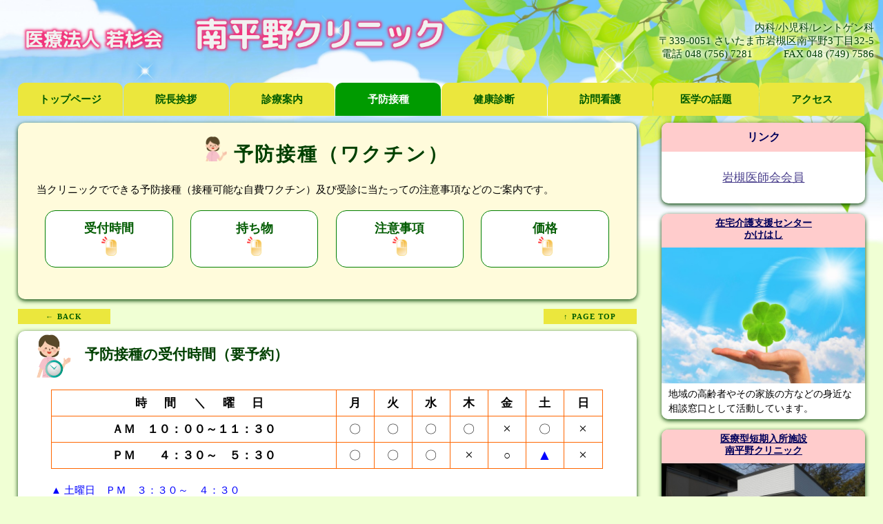

--- FILE ---
content_type: text/html
request_url: https://minamihiranoclinic.com/vaccine2a.html
body_size: 15905
content:
<!doctype html>
<html lang="ja">
<head>
<meta charset="UTF-8">
<title>南平野クリニック（内科・小児科・レントゲン科）さいたま市岩槻区～予防接種（ワクチン）～</title>
<meta name="viewport" content="width=device-width">
<meta name="description" content="『南平野クリニック』は医療法人 若杉会が運営する埼玉県さいたま市岩槻区の内科・小児科・レントゲン科の医院です。TEL 048-756-7281">
<meta name="keywords" content="さいたま市,岩槻区,南平野,内科,小児科,レントゲン科,クリニック,在宅介護支援センター,かけはし,病児保育室,ピュア,医療法人 若杉会">
<link rel="stylesheet" type="text/css" href="./basic2.css">
<link rel="stylesheet" type="text/css" href="./basic2_s.css" media="only screen and (max-width:480px)">
<link rel="stylesheet" type="text/css" href="./basic2_m.css" media="only screen and (min-width:481px) and (max-width:960px)">
<link rel="stylesheet" type="text/css" href="./vaccine2.css">
<link rel="stylesheet" type="text/css" href="./vaccine2_s.css" media="only screen and (max-width:480px)">
<link rel="stylesheet" type="text/css" href="./vaccine2_m.css" media="only screen and (min-width:481px) and (max-width:960px)">
<link rel="shortcut icon" href="./general/minamihirano-clinic.ico">
<script type="text/javascript" src="./acc/acctag.js"></script>
</head>
<body id="top">
<!--top logo -->
	<header>
		<h1><a href="./index.html"><img src="./general/minamihirano-clinic_920x100.png" width="460" height="50" style="border: none" alt="医療法人 若杉会　南平野クリニック"></a></h1>
		内科/小児科/レントゲン科<br>
		〒339-0051 さいたま市岩槻区南平野3丁目32-5<br>
		電話 048 (756) 7281　　　FAX 048 (749) 7586
	</header>

	<!--トップメニュー-->
	<nav id="menu8">
		<ul>
			<li><a href="./index.html">トップページ</a></li>
			<li><a href="./message2.html">院長挨拶</a></li>
			<li><a href="./information2.html">診療案内</a></li>
			<li id="current"><a href="./vaccine2.html">予防接種</a></li>
			<li><a href="./kenshin2.html">健康診断</a></li>
			<li><a href="./visit2.html">訪問看護</a></li>
			<li><a href="./topix2/index.cgi">医学の話題</a></li>
			<li><a href="./access2.html">アクセス</a></li>
		</ul>
	</nav>

	<div id="container">
		<!--contents-->
		<div id="contents">
			<!--top movie-->
			<div id="main">
				<!--menu-->
				<div id="cntnt0">
					<h2><img src="./general/information2_pink.png" alt="いらっしゃいませ！">予防接種（ワクチン）</h2>
					<p class="inform">
						当クリニックでできる予防接種（接種可能な自費ワクチン）及び受診に当たっての注意事項などのご案内です。
					</p>
					<ul id="menu">
						<li><a href="#cntnt1">受付時間<br><img class="click" src="./general/clickhere_gd.png" alt="click here"></a></li>
						<li><a href="#cntnt2">持ち物<br><img class="click" src="./general/clickhere_gd.png" alt="click here"></a></li>
						<li><a href="#cntnt3">注意事項<br><img class="click" src="./general/clickhere_gd.png" alt="click here"></a></li>
						<li><a href="#cntnt4">価格<br><img class="click" src="./general/clickhere_gd.png" alt="click here"></a></li>
					</ul>
					<hr style="clear: both; border: 0; height: 0px;">
				</div>
				<hr style="clear: both; border: 0; height: 0px;">
				<div class="pgback"><a href="javascript:history.back()">← BACK</a></div>
				<div class="pgtop"><a href="#">↑ PAGE TOP</a></div>

				<!--受付時間-->
				<div id="cntnt1">
					<h3>
						<img class="icon" src="./general/time-icon.png" alt="受付時間">予防接種の受付時間（要予約）
					</h3>
					<hr style="clear: both; border: 0; height: 0px;">
					<table id="time">
						<tr>
							<th class="kmk">　時間＼曜日</th>
							<th class="wbk">月</th>
							<th class="wbk">火</th>
							<th class="wbk">水</th>
							<th class="wbk">木</th>
							<th class="wbk">金</th>
							<th class="wbk">土</th>
							<th class="wbk">日</th>
						</tr>
						<tr>
							<th>ＡＭ　１０：００～１１：３０</th>
							<td>〇</td>
							<td>〇</td>
							<td>〇</td>
							<td>〇</td>
							<td class="bk">×</td>
							<td>〇</td>
							<td class="bk">×</td>
						</tr>
						<tr>
							<th>ＰＭ　　４：３０～　５：３０</th>
							<td>〇</td>
							<td>〇</td>
							<td>〇</td>
							<td class="bk">×</td>
							<td>○</td>
							<td class="bl">▲</td>
							<td class="bk">×</td>
						</tr>
					</table>
					<p class="cmmt2">
						<span class="blue">▲ 土曜日　ＰＭ　３：３０～　４：３０</span><br>
						× 休診日　日曜日・祝祭日
					</p>
				</div>
				<hr style="clear: both; border: 0; height: 0px;">
				<div class="pgback"><a href="javascript:history.back()">← BACK</a></div>
				<div class="pgtop"><a href="#">↑ PAGE TOP</a></div>

				<!--持ち物-->
				<div id="cntnt2">
					<h3>
						<img class="icon" src="./general/mochimono-icon.png" alt="持ち物">当日の持ち物
					</h3>
					<hr style="clear: both; border: 0; height: 0px;">
					<div id="mochimono">
						<ul>
							<li>母子手帳</li>
							<li>診察券</li>
							<li>健康保険証</li>
							<li>子育て支援医療費受給資格証（※1）</li>
							<li>予診票（自宅で記入を済ませたもの,※2）</li>
						</ul>
					</div>
					<div id="mochimonoimg">
						<img src="./vaccine/mochimono-vaccine.png" alt="予防接種持ち物">
					</div>
					<hr style="clear: both; border: 0; height: 0px;">
					<dl class="mochimono">
						<dt>※1</dt>
						<dd>
							受給資格証の取得については、さいたま子育てＷＥＢ<a href="http://www.saitama-kosodate.jp/shiritai/category3/2012040600131/" target="new">『子育て支援医療費助成』<img class="click" src="./general/clickhere_gd.png" alt="click here"></a>をご覧ください。
						</dd>
					</dl>
					<hr style="clear: both; border: 0; height: 0px;">
					<dl class="mochimono">
						<dt>※2</dt>
						<dd>
							ワクチンにより予診票をダウンロード出来ます。詳しくは「予防接種の価格」をご覧ください。
						</dd>
					</dl>
					<hr style="clear: both; border: 0; height: 0px;">
				</div>
				<hr style="clear: both; border: 0; height: 0px;">
				<div class="pgback"><a href="javascript:history.back()">← BACK</a></div>
				<div class="pgtop"><a href="#">↑ PAGE TOP</a></div>

				<!--注意事項-->
				<div id="cntnt3">
					<h3>
						<img class="icon" src="./general/caution-icon.png" alt="注意事項">予防接種の注意事項
					</h3>
					<hr style="clear: both; border: 0; height: 0px;">
					<ul id="caution">
						<li>
							予約時<br>
							<ul class="case">
								<li>４週間以内に他の予防接種をしていないか</li>
								<li>４週間以内に病気にかかっていないか、重篤な急性疾患にかかっていないか</li>
							</ul>
						</li>
						<li>
							接種当日<br>
							<ul class="case">
								<li>発熱はないか</li>
								<li>体の具合の悪いところはないか</li>
							</ul>
						</li>
						<li>
							相互乗り入れ<br>
							<ul class="case">
								<li>
									県内他市にお住いの方の公費ワクチンの接種も受け付けております。<br>
									その際は、予約時に必ず、お住いの市町村をお伝えください。
								</li>
							</ul>
						</li>
					</ul>
					<hr style="clear: both; border: 0; height: 0px;">
				</div>
				<hr style="clear: both; border: 0; height: 0px;">
				<div class="pgback"><a href="javascript:history.back()">← BACK</a></div>
				<div class="pgtop"><a href="#">↑ PAGE TOP</a></div>

				<!--価格-->
				<div id="cntnt4">
					<h3>
						<img class="icon" src="./general/price-icon.png" alt="価格">予防接種の価格
					</h3>
					<hr style="clear: both; border: 0; height: 0px;">
					<ul>
						<li>当クリニックで接種可能な自費ワクチンは下表（Ａ表及びＢ表）の通りとなります。</li>
						<li>ワクチンの取り寄せが必要となりますので、必ず事前に予約をお取りください。</li>
						<li>
							事前に予診票を取りに来ていただけると、当日の記入がない分スムーズです。<br>
							なお、Ａ表の予防接種については、表下のリンクから予診票のダウンロードができます（手書き用・PC入力用いずれかをご利用ください）。
						</li>
						<li>
							Ｂ表の予防接種については、事前に予診票を取りに来てください（ダウンロードは対応しておりません）。
						</li>
						<li>風疹単体のワクチンは取り扱いがございません。</li>
					</ul>
					<table>
						<caption>予防接種［Ａ］</caption>
						<tr>
							<th>予防接種ワクチン</th>
							<th>価　　格</th>
						</tr>
						<tr>
							<td>おたふく（ムンプス）</td>
							<td class="whr">７，２００円</td>
						</tr>
						<tr>
							<td class="gr">水痘（みずぼうそう）</td>
							<td class="grr">９，２４０円</td>
						</tr>
						<tr>
							<td>四種混合（DPT-IPV）</td>
							<td class="whr">１２，７３０円</td>
						</tr>
						<tr>
							<td class="gr">二種混合（DT）</td>
							<td class="grr">４，７００円</td>
						</tr>
						<tr>
							<td>日本脳炎</td>
							<td class="whr">８，５００円</td>
						</tr>
						<tr>
							<td class="gr">ＢＣＧ</td>
							<td class="grr">９，０１０円</td>
						</tr>
						<tr>
							<td>麻疹・風疹（MR・はしか）</td>
							<td class="whr">１１，０１０円</td>
						</tr>
						<tr>
							<td class="gr">インフルエンザ菌ｂ型（ヒブ）</td>
							<td class="grr">８，７２０円</td>
						</tr>
						<tr>
							<td>肺炎球菌（PCV14・プレベナ）</td>
							<td class="whr">１２，０２０円</td>
						</tr>
						<tr>
							<td class="gr">子宮けい癌（HPV）</td>
							<td class="grr"></td>
						</tr>
						<tr>
							<td>二価（サーバリックス）</td>
							<td class="whr">－（現在中止中）</td>
						</tr>
						<tr>
							<td class="gr">四価（ガーダシル）</td>
							<td class="grr">－（現在中止中）</td>
						</tr>
						<tr>
							<td>Ｂ型肝炎（ビームゲン）</td>
							<td class="whr">５，４００円</td>
						</tr>
						<tr>
							<td class="gr">Ｂ型肝炎（ヘプタバックス）</td>
							<td class="grr">５，４００円</td>
						</tr>
						<tr>
							<td>破傷風</td>
							<td class="whr">４，３２０円</td>
						</tr>
						<tr>
							<td class="gr">イモバックスポリオ</td>
							<td class="grr">１０，１３０円</td>
						</tr>
					</table>
					<p class="cmmt4">
						※ 価格はすべて１回の料金です。<br>
						※ 予診票をダウンロードした場合は、事前に、印刷して手書きで記入、又は、PCで入力後印刷して、当日ご持参ください。<br>
						※ Ａ表共通予診票のダウンロード（ＰＤＦ,エクセル）
					</p>
					<ul id="dl4">
						<li>
							<a href="./vaccine/yoshinhyo.pdf" target="new"><img class="click" src="./general/clickhere_gd.png" alt="予診票PDFダウンロード">Ａ表共通<br>予診票<br>ＰＤＦ版<br>(手書用)</a>
							<hr style="clear: both; border: 0; height: 0px;">
						</li>
						<li>
							<a href="./vaccine/yoshinhyo.xlsx" target="new"><img class="click" src="./general/clickhere_gd.png" alt="click here">Ａ表共通<br>予診票<br>Excel版<br>(PC入力用)</a>
							<hr style="clear: both; border: 0; height: 0px;">
						</li>
					</ul>
					<hr style="clear: both; border: 0; height: 0px;">

					<table>
						<caption>予防接種［Ｂ］</caption>
						<tr>
							<th>予防接種ワクチン</th>
							<th>価　　格</th>
						</tr>
						<tr>
							<td>肺炎球菌（ニューモバックス）※助成なし</td>
							<td class="whr">８，６４０円</td>
						</tr>
						<tr>
							<td class="gr">肺炎球菌（ニューモバックス）※助成あり</td>
							<td class="grr">４，６００円</td>
						</tr>
						<tr>
							<td>ロタリックス</td>
							<td class="whr">１３，３７０円</td>
						</tr>
						<tr>
							<td class="gr">ロタテック</td>
							<td class="grr">８，２３０円</td>
						</tr>
					</table>
					<p class="cmmt4">
						※ 価格はすべて１回の料金です。<br>
						※ 事前に予診票を取りに来てください（ダウンロードは対応しておりません）。
					</p>
					<br>
				</div>
				<hr style="clear: both; border: 0; height: 0px;">
				<div class="pgback"><a href="javascript:history.back()">← BACK</a></div>
				<div class="pgtop"><a href="#">↑ PAGE TOP</a></div>

			</div>
			<!--/main-->

			<!--sd contents/link-->
			<div id="sub">

				<!--link-->
				<div class="box1">
					<h2>リンク</h2>
					<p>
						<br>
						<a href="http://www.iwatsuki-med.or.jp/" target="new">岩槻医師会会員</a><br>
						<br>
					</p>
				</div>
				<!--/box1-->

				<!--関連：かけはし-->
				<div class="box3">
					<h2><a href="./kakehashi/index.html">在宅介護支援センター<br>かけはし</a></h2>
					<p class="photo">
						<a href="./kakehashi/index.html"><img src="./links/kakehashi.jpg" alt="在宅介護支援センター かけはし"></a>
					</p>
					<p>
						地域の高齢者やその家族の方などの身近な相談窓口として活動しています。
					</p>
				</div>
				<!--/box3-->

				<!--関連：短期入所施設-->
				<div class="box3">
					<h2><a href="https://www.minamihirano-shortstay.com/">医療型短期入所施設<br>南平野クリニック</a></h2>
					<p class="photo">
						<a href="https://www.minamihirano-shortstay.com/"><img src="./links/shortstay.jpg" alt="医療型短期入所施設 南平野クリニック"></a>
					</p>
					<p>
						医療的なケアを必要とする重症心身障害のお子さんを、日中お預かりするサービス
					</p>
				</div>
				<!--/box3-->

				<!--関連：ピュア-->
				<div class="box3">
					<h2><a href="./pure/index.html">病児保育室<br>ピュア</a></h2>
					<p class="photo">
						<a href="./pure/index.html"><img src="./links/pure.jpg" alt="病児保育室 ピュア"></a>
					</p>
					<p>
						市内の保育施設に通所中のお子さんが、病気または病気回復期のため集団生活が困難な時期に、看護師・保育師により一時的にお子様をお預かりします。
					</p>
				</div>
				<!--/box3-->
			</div>
			<!--/sub-->

			<hr style="clear: both; border: 0; height: 0px;">
			<p id="pageback"><a href="javascript:history.back()">← BACK</a></p>
			<p id="pagetop"><a href="#">↑ PAGE TOP</a></p>
			<!--lower menu-->
			<div id="lmnu">
				<ul>
					<li><a href="./index.html">トップページ</a></li>
					<li><a href="./news2/index.cgi">ニュース</a></li>
					<li><a href="./inquire2.html">お問い合わせ</a></li>
					<li><a href="./privacypolicy2.html">個人情報の取り扱い</a></li>
					<li><a href="./protect/enter.cgi">会員専用</a></li>
					<li><a href="./sitemap2.html">サイトマップ</a></li>
				</ul>
			</div>
			<!--/lmnu-->
		</div>
		<!--/contents-->

	</div>
	<!--/container-->

	<!--footer-->
	<footer>
		<script type="text/javascript" src="./last_update.js"></script>
		<script type="text/javascript" src="./credit.js"></script>
		<noscript>Copyright &copy; Minamihirano-clinic all rights reserved.</noscript>
	</footer>
	<!--/footer-->
</body>
</html>


--- FILE ---
content_type: text/css
request_url: https://minamihiranoclinic.com/basic2.css
body_size: 10890
content:
@charset "utf-8";

/* 共用style css main ----------------------------*/
/* body ------------------------------------------*/
body {
	margin: 0px;
	padding: 0px;
	background-image: url(./general/bg_skyleafw2.jpg);	/*背景画像の読み込み*/
	background-repeat: no-repeat;				/*背景画像をリピートしない*/
	background-position: left top;			/*背景画像を右側、上から-30pxの位置に配置*/
	background-size: 100% auto;
	background-attachment: fixed;
	background-color: #f0ffd4;
	font: 14px/2 "メイリオ", Meiryo, "ＭＳ Ｐゴシック", Osaka, "ヒラギノ角ゴ Pro W3", "Hiragino Kaku Gothic Pro";
	overflow-y:scroll;
	color: #000000;	/*全体の文字色*/
}

h1,h2,h3,h4,h5,p,ul,ol,li,dl,dt,dd,form,figure{
	margin: 0px;
	padding: 0px;
}

ul{
	list-style-type: none;
}

img {
	border: none;
	vertical-align: bottom;
}

input,textarea,select {
	font-size: 1em;
}

form {
	margin: 0px;
}

table {
	border-collapse:collapse;
	font-size: 100%;
	border-spacing: 0;
}

/* link（全般）設定 ------------------------------*/
a {
	color: #483D8B;	/*リンクテキストの色*/
}

a:hover {
	color: #e90a63;			/*マウスオン時の文字色（全体）*/
	text-decoration: none;	/*マウスオン時に下線を消す設定。残したいならこの１行削除。*/
}



/* ヘッダー --------------------------------------*/
header {
	position: relative;
	height: 90px;
	padding: 30px 1% 0 1%;
/*	background-image: url(./general/bg1608_h100.png);*/
/*	background-repeat: repeat-x;*/
	text-align: right;
	line-height: 1.25em;
	font-size: 1.1em;
	color: #004000;
	text-shadow: #fff 2px 2px 4px, #fff -2px -2px 4px, #fff 2px -2px 4px, #fff -2px 2px 4px;
}

/* logoの設定*/
header h1 {
	width: 98%;
	margin: 0 1%;
	position: absolute;
	top: 15px;
	text-align: left;
	font-size: 1.5em;
}

header h1 img{
	width: 50%;
	height: auto;
}


/* ロゴ下8セルメニュー ---------------------------*/
nav#menu8 {
	margin: 0 0;
	padding: 0 2%;
	background-color: #ebe73d;
}

nav#menu8 ul {
	margin-bottom:0px;
}

/* メニュー単体 */
nav#menu8 ul li {
	width: 12.5%;
	text-align: center;
	float: left;
}

nav#menu8 ul li a {
	display: block;
	margin: 0px 1px 0px 0px;	/*メ外側余白=上、右、下、左*/
	padding: 15px 0 15px 0;	/*内側余白=上、右、下、左*/
	background-color: #ebe73d;	/* yellow green */
	border-radius: 10px 10px 0px 0px;	/*角丸サイズ=左上・右上・右下・左下*/
	color: #005b00;
	line-height: 1.2em;
	font-weight:bold;
	font-size: 1.1em;
	text-decoration: none;
	-webkit-transition: 0.5s;	/*マウスオン時の移り変わるまでの時間設定。0.5秒。*/
	transition: 0.5s;			/*同上*/
}

/*最初のメニューの設定*/
nav#menu8 ul li:first-child a {
	margin-left: 0px;
}

/*マウスオン時と、current(表示中のメニュー)の設定*/
nav#menu8 ul li a:hover,
nav#menu8 ul li#current a {
	background-color: #009b00;
	color: #fff;
}

/*英語表記の設定*/
nav#menu8 ul li a span {
	font-size: 0.75em;	/*文字サイズ*/
	display: block;
	color: #ff95ca;
	letter-spacing: 0.2em;	/*文字間隔を少しあける設定*/
}



/* コンテナ --------------------------------------*/
#container {
	width: 96%;
	margin: 0 auto 0 auto;
	padding: 0 0;
/*	background-color: rgba(240,255,212,0.5);*/
/*	background-image: url(../images/bg1.png);	/*背景画像の読み込み*/
/*	background-repeat: no-repeat;				/*背景画像をリピートしない*/
/*	background-position: right -30px;			/*背景画像を右側、上から-30pxの位置に配置*/
	clear: both;
}



/* all contents（main,sdを囲むブロック）----------*/
#contents {
/*	clear: left;*/
	width: 100%;
	padding-top:10px
}



/* left side contents-----------------------------*/
#main {
	position: relative;
	margin: 0px 2% 20px 0;
	width: calc(97% - 320px);
/*	border: solid 1px #0000ff;*/
	float: left;
}

@media screen and (max-width: 1366px) {
	#main {
		position: relative;
		margin: 0px 2% 20px 0;
		width: 73%;
/*		border: solid 1px #0000ff;*/
		float: left;
	}
}

/* go PAGE back(sec下)---------------------*/
#main .pgback {
	margin: 5px auto;
/*	clear: both;*/
}

#main .pgback a {
	display: block;
	margin-bottom: 10px;
	width: 12em;
	background-color: #ebe73d;
	text-align: center;
	color: #005b00;
	font-size: 0.8em;
	font-weight:bold;
	letter-spacing: 0.1em;
	text-decoration: none;
	float: left;
}

/*マウスオン時*/
#main .pgback a:hover {
	background-color: #009b00;
	color: #fff;
}

/* go PAGE TOP（sec下) ---------------------*/
#main .pgtop {
	margin: 5px auto;
}

#main .pgtop a {
	display: block;
	margin-bottom: 10px;
	width: 12em;
	background-color: #ebe73d;
	text-align: center;
	color: #005b00;
	font-size: 0.8em;
	font-weight:bold;
	letter-spacing: 0.1em;
	text-decoration: none;
	float: right;
}

/*マウスオン時*/
#main .pgtop a:hover {
	background-color: #009b00;
	color: #ffffff;
}



#main h3 {
/*	background-image:url('../images/point_sq.png');
	background-repeat:no-repeat;
	background-position:left bottom;*/
	font-size: 100%;
	padding: 12px 0 3px 33px;	/*上下、左右への余白*/
	clear: both;
	color:#8B4513;
}

/*mainコンテンツのh3タグのtype2設定。plan.htmlの各プランに使っている見出し。*/
#main h4{
	color:#4682B4;
	font-weight:bold;
	padding:10px 0 0 15px;
}

/*mainコンテンツの段落タグ設定*/
#main p {
	padding: 5px 15px 5px 15px;
}



/* right side contents----------------------------*/
/* (right side) 表示--------------------------*/
#sub {
	margin: 0px 0 0px 0;
	width: 320px;
	float: right;
}

@media screen and (max-width: 1366px) {
	#sub {
		margin: 0px 0 0px 0;
		width: 24%;
		float: right;
	}
}

#sub h2 {
	margin-bottom: 2px;
	padding: 5px 0px;
	background-color: #fff;
	border: none;
	text-align: center;
	color: #005b00;
	font-size: 0.9em;
	letter-spacing: 0em;
}

/*box1-------------------------------------*/
#sub .box1 {
	margin-bottom: 15px;
	padding: 0px 0px 0px 0px;
	background-color: #fff;
	border-radius: 10px 10px 10px 10px;
	-webkit-box-shadow: 0px 2px 6px #004000;	/*影[右へ、下へ、ぼかし幅、色] */
	box-shadow: 0px 2px 6px #004000;			/*同上*/
	color: #000;
}

#sub .box1 h2 {
	margin: 0px 0 0 0;
	padding: 5px 0px;	
	background-color: #ffcccc;	/* pink */
	border: none;	
	border-radius: 10px 10px 0px 0px;
	font-size: 1.15em;
	color: #00005b;	/* dark blue */
}

#sub .box1 h2 a {
	display: block;
	margin-top: -5px;
	padding: 5px 0;
	background-color: #ffcccc;	
	border-radius: 10px 10px 0px 0px;
	text-align: center;
	line-height: 1.2em;
/*	font-size: 1.15em; */
	color: #00005b;
}

#sub .box1 p {
	margin: 0px 0px 0px 0px;
	padding: 0 0;
	text-align: center;
	line-height: 150%;
	font-size: 1.2em;
	color: #000000;
}

#sub .box1 p img {
	margin: 0 0;
	width: 100%;
	max-width: 320px;
	height: auto;
	border: none;
	border-radius: 0px 0px 10px 10px;
}

/*box2---------------------------------*/
#sub .box2 {
	margin-bottom: 15px;
	padding: 0px 0px 0px 0px;
	background-color: #fff;
	border-radius: 10px 10px 10px 10px;
	-webkit-box-shadow: 0px 2px 6px #004000;	/*影[右へ、下へ、ぼかし幅、色] */
	box-shadow: 0px 2px 6px #004000;			/*同上*/
	color: #000;
}

#sub .box2 h2 {
	margin: 0px 0 0 0;
	padding: 5px 0px;	
	background-color: #ffcccc;	
	border: none;	
	border-radius: 10px 10px 0px 0px;
	color: #00005b;
}

#sub .box2 h2 a {
	display: block;
	margin-top: -5px;
	padding: 5px 0;
	background-color: #ffcccc;	
	border-radius: 10px 10px 0px 0px;
	text-align: center;
	line-height: 1.2em;
	font-size: 1.15em;
	color: #00005b;
}

#sub .box2 p {
	margin: 0px 0px 0px 0px;
	padding: 0 0 5px 0;
	text-align: center;
	line-height: 150%;
	color: #000000;
}

#sub .box2 p img {
	margin: 0 0 5px 0;
	width: 100%;
	max-width: 320px;
	height: auto;
	border: none;
	border-radius: 0px 0px 0px 0px;
}

/*box3(kakehashi,day,pure)-------------------------------------*/
#sub .box3 {
/*	position: relative;*/
	margin-bottom: 15px;
	padding: 0px 0px 0px 0px;
	width: 100%;
	height: calc(100% * 66%);
	border-radius: 10px 10px 10px 10px;
	-webkit-box-shadow: 0px 2px 6px #004000;	/*影[右へ、下へ、ぼかし幅、色] */
	box-shadow: 0px 2px 6px #004000;			/*同上*/
	color: #000;
}

#sub .box3 h2 {
	margin: 0px 0 0 0;
	padding: 5px 0px;	
	background-color: #ffcccc;	/* pink */
	border: none;	
	border-radius: 10px 10px 0px 0px;
	color: #00005b;
}

#sub .box3 h2 a {
	display: block;
	margin-top: -5px;
	padding: 5px 0;
	background-color: #ffcccc;	
	border-radius: 10px 10px 0px 0px;
	text-align: center;
	line-height: 1.2em;
	font-size: 1.15em;
	color: #00005b;
}

#sub .box3 p {
	margin: 0px 0px 0px 0px;
	padding: 5px 10px;
	background-color: #fff;
	border-radius: 0px 0px 10px 10px;
	text-align: left;
	line-height: 150%;
	color: #000000;
}

#sub .box3 p.photo {
	margin: 0px 0px;
	padding: 0 0px;
	text-align: center;
}

#sub .box3 p.photo img {
	margin: 0 0;
	width: 100%;
	max-width: 320px;
	height: auto;
	border: none;
	border-radius: 0px 0px 0px 0px;
}


/* go PAGE back(lower menu 上)---------------------*/
#pageback {
/*	clear: both;*/
}

#pageback a {
	display: block;
	width: 12em;
	background-color: #ebe73d;
	text-align: center;
	color: #005b00;
	font-size: 0.8em;
	font-weight:bold;
	letter-spacing: 0.1em;
	text-decoration: none;
	float: left;
}

/*マウスオン時*/
#pageback a:hover {
	background-color: #009b00;
	color: #FFF;
}

/* go PAGE TOP(lower menu 上)---------------------*/
#pagetop {
/*	clear: both;*/
}

#pagetop a {
	display: block;
	width: 12em;
	background-color: #ebe73d;
	text-align: center;
	color: #005b00;
	font-size: 0.8em;
	font-weight:bold;
	letter-spacing: 0.1em;
	text-decoration: none;
	float: right;
}

/*マウスオン時*/
#pagetop a:hover {
	background-color: #009b00;
	color: #FFF;
}



/* lower menu ------------------------------------*/
div#lmnu {
	width: 100%;
	clear: both;
}

div#lmnu ul {
	margin-bottom: 0px;
}

/* メニュー単体 */
div#lmnu ul li {
	width: 16.66%;
	text-align: center;
	float: left;
}

div#lmnu ul li a {
	display: block;
	margin: 0px 0 0px 0;		/*外側余白。上、右、下、左への指定。*/
	padding: 5px 0 5px 0;	/*内余白。上、右、下、左への指定。*/
	color: #005b00;
	line-height: 1.2em;
	font-weight: 100;
	font-size: 0.9em;
	text-decoration: none;
	-webkit-transition: 0.5s;	/*マウスオン時の移り変わるまでの時間設定。0.5秒。*/
	transition: 0.5s;			/*同上*/
/*	background-color: #e9edfe;*/
}

/*マウスオン時と、current(表示中のメニュー)の設定*/
div#lmnu ul li a:hover,
div#lmnu ul li#currnt a {
	background-color: #009b00;
	color:#fff;
}



/* footer ----------------------------------------*/
footer {
	margin: 0 auto;
	padding: 15px 0;
	background-color: #eab62d;
	text-align: center;
	color: #000;
	font-size: 0.7em;
	clear: both;
}

footer a {
	text-decoration: none;
	color: #000;
}

footer a:hover {
	color: #000;
}

footer .pr {
	display: block;
	font-size: 80%;
}


--- FILE ---
content_type: text/css
request_url: https://minamihiranoclinic.com/vaccine2.css
body_size: 11172
content:
@charset "utf-8";

/* vaccine2.css for vaccine2.html main(width 961-) */
/* index---------------------------------------*/
#cntnt0 {
	margin: 0 0 0 0;
	padding: 20px 3% 30px 3%;
	width: 94%;
	background-color: #fffbdb;	/* light yellow */
	border-radius: 10px 10px 10px 10px;	/*角丸[左上、右上、右下、左下] */
	-webkit-box-shadow: 0px 2px 6px #004000;	/*影[右へ、下へ、ぼかし幅、色] */
	box-shadow: 0px 2px 6px #004000;			/*同上*/
	line-height: 1.5em;
	font-size: 1.0em;
	color: #000000;			/*文字色*/
	clear: both;
}

#cntnt0 h2 {
	margin: 0px 0px;
	padding: 0px 0px 10px 0%;
/*	border-radius: 0% 0% 50% 50%;	/*角丸のサイズ。[左上・右上・右下・左下] */
/*	box-shadow: 0 0 12px #d61261 inset;	/*影の設定。[右へ、下へ、ぼかし幅、色] */
	text-align: center;
	font-size: 2.0em;
	color: #004000;	/* dark green */
	font-weight: bold;
/*	text-shadow: #e01b60 2px 2px 5px, #e01b60 -2px -2px 5px, #e01b60 2px -2px 5px, #e01b60 -2px 2px 5px;*/
	letter-spacing: 0.1em;
}

#cntnt0 h2 img {
	height: 36px;
	width: auto;
	margin-right: 10px;
}

@media screen and (max-width: 1280px) {
	#cntnt0 p.inform {
		margin: 0 0 0 0;
		padding: 20px 0;
		text-align: left;
		font-size: 1.1em;
		color: #000;
	}
}

@media screen and (min-width: 1281px) and (max-width: 1400px) {
	#cntnt0 p.inform {
		margin: 0 5% 0 10%;
		padding: 20px 0;
		text-align: left;
		font-size: 1.1em;
		color: #000;
	}
}

@media screen and (min-width: 1401px) {
	#cntnt0 p.inform {
		margin: 0 10% 0 20%;
		padding: 20px 0;
		text-align: left;
		font-size: 1.1em;
		color: #000;
	}
}

#cntnt0 ul#menu {
	margin: 0 0;
	padding: 0 0%;
	height: 85px;
}

#cntnt0 ul#menu li {
	margin: 0 1.5%;
	width: 22%;
	text-align: center;
	float: left;
}

#cntnt0 ul#menu li a {
	display: block;
	margin: 0px 0px;
	padding: 15px 0 15px 0;
	background-color: #fff;	/* white */
	border: solid 1px #007f00;	/* green */
	border-radius: 15px 15px 15px 15px;	/*角丸サイズ=左上・右上・右下・左下*/
	color: #005b00;
	line-height: 1.2em;
	font-weight:bold;
	font-size: 1.25em;
	text-decoration: none;
	-webkit-transition: 0.5s;	/*マウスオン時の移り変わるまでの時間設定。0.5秒。*/
	transition: 0.5s;			/*同上*/
}

#cntnt0 ul#menu li a:hover {
	background-color: #ff6600;	/* orange */
	color: #fffbdb;	/* light yellow */
}

#cntnt0 ul#menu li a img.click {
	height: 30px;
	width: auto;
}



/* 受付時間---------------------------------------*/
#cntnt1 {
	margin: 20px 0 0 0;
	padding: 5px 3% 25px 3%;
	width: 94%;
	background-color: #fff;	/* white */
	border-radius: 10px 10px 10px 10px;
	-webkit-box-shadow: 0px 2px 6px #004000;	/*影[右,下,ぼかし,色] */
	box-shadow: 0px 2px 6px #004000;
	line-height: 1.5em;
	font-size: 1.0em;
	color: #000000;
	clear: both;
}

#cntnt1 h3 {
	margin: 0px 0px 0 0;
	padding: 0px 0px 0px 0px;
	text-align: left;
	font-size: 1.5em;
	color: #004000;	/* dark green */
	font-weight: bold;
	letter-spacing: 0.0em;
}

#cntnt1 h3 img.icon {
	width: 50px;
	height: auto;
	margin:  0 20px 0 0;
	vertical-align: middle;
}

#cntnt1 p.cmmt {
	margin: 0 0 0 20px;
	padding: 5px 0;
	text-align: left;
	font-size: 1.0em;
	color: #000;
}

#cntnt1 p.cmmt img.click {
	height: 30px;
	width: auto;
	margin-left: 5px;
}

#cntnt1 table#time {
	width: calc(97.5% - 8px);
	max-width: 800px;
	margin: 10px 0 10px 2.5%;
	collupse: collupse;
	border: solid 1px #ff6600;
	background-color: #fff;
}

#cntnt1 table#time th {
	padding: 8px 0;
	border: solid 1px #ff6600;
	text-align: center;
	font-size: 1.2em;
	color: #000;
	letter-spacing: 0.0em;
}

#cntnt1 table#time th.kmk {
	padding: 8px 0;
	border: solid 1px #ff6600;
	text-align: center;
	font-size: 1.2em;
	color: #000;
	letter-spacing: 1.5em;
}

#cntnt1 table#time th.wbk {
	padding: 8px 8px;
	border: solid 1px #ff6600;
	text-align: center;
	font-size: 1.2em;
	color: #000;
	letter-spacing: 0.0em;
}

#cntnt1 table#time th.wrd {
	padding: 8px 8px;
	border: solid 1px #ff6600;
	text-align: center;
	font-size: 1.2em;
	color: #f00;
	letter-spacing: 0.0em;
}

#cntnt1 table#time th.wbl {
	padding: 8px 8px;
	border: solid 1px #ff6600;
	text-align: center;
	font-size: 1.2em;
	color: #00f;
	letter-spacing: 0.0em;
}

#cntnt1 table#time td {
	padding: 8px 0;
	border: solid 1px #ff6600;
	text-align: center;
	font-size: 1.2em;
	color: #000;
	letter-spacing: 0.0em;
}

#cntnt1 table#time td.bk {
	padding: 8px 0;
	border: solid 1px #ff6600;
	text-align: center;
	font-size: 1.5em;
	color: #000;
	letter-spacing: 0.0em;
}

#cntnt1 table#time td.rd {
	padding: 8px 0;
	border: solid 1px #ff6600;
	text-align: center;
	font-size: 1.5em;
	color: #f00;
	letter-spacing: 0.0em;
}

#cntnt1 table#time td.bl {
	padding: 8px 0;
	border: solid 1px #ff6600;
	text-align: center;
	font-size: 1.5em;
	color: #00f;
	letter-spacing: 0.0em;
}

#cntnt1 table#time .red {
	color: red;
}

#cntnt1 p.cmmt2 {
	margin: 0 0 0 2.5%;
	padding: 10px 0 15px 0;
	width: 97.5%;
	font-size: 1.1em;
	clear: both;
}

#cntnt1 p.cmmt2 .red {
	color: red;
}

#cntnt1 p.cmmt2 .blue {
	color: blue;
}

#cntnt1 p.cmmt2 .orange {
	color: #ff6600;
}



/* 持ち物---------------------------------------*/
#cntnt2 {
	margin: 20px 0 0 0;
	padding: 5px 3% 25px 3%;
	width: 94%;
	background-color: #fff;	/* white */
	border-radius: 10px 10px 10px 10px;
	-webkit-box-shadow: 0px 2px 6px #004000;	/*影[右,下,ぼかし,色] */
	box-shadow: 0px 2px 6px #004000;
	line-height: 1.5em;
	font-size: 1.0em;
	color: #000000;
	clear: both;
}

#cntnt2 h3 {
	margin: 0px 0px 0 0px;
	padding: 0px 0px 0px 0px;
	text-align: left;
	font-size: 1.5em;
	color: #004000;	/* dark green */
	font-weight: bold;
	letter-spacing: 0.0em;
}

#cntnt2 h3 img.icon {
	width: 50px;
	height: auto;
	margin:  0 20px 0 0;
	vertical-align: middle;
}

#cntnt2 #mochimono {
	margin: 0px 0px;
	padding: 0 0 0 55px;
	width: calc(60% - 55px);
	float: left;
}

#cntnt2 #mochimonoimg {
	width: calc(40% - 70px);
	margin: 0 0;
	float: right;
}

#cntnt2 #mochimono ul {
	margin: 10px 0 10px 5px
}

#cntnt2 #mochimono ul li {
	line-height: 1.5em;
	font-size: 1.15em;
	list-style-type: circle;
	list-style-position: outside;
}

#cntnt2 #mochimonoimg img {
	margin: 10px 5%;
	width: 90%;
	height: auto;
	max-width: 640px;
}

#cntnt2 ul#mochimon {
	margin: 10px 0 10px 55px
}

#cntnt2 ul#mochimon li {
	line-height: 1.5em;
	font-size: 1.1em;
	list-style-type: circle;
	list-style-position: outside;
}

#cntnt2 img.mochimon {
	float: right;
	margin: 10px 5%;
	width: calc(40% - 70px);
	height: auto;
	max-width: 480px;
}

#cntnt2 dl.mochimono {
	margin: 0 0 0 40px;
}

#cntnt2 dl.mochimono dt {
	float: left;
}

#cntnt2 dl.mochimono dd {
	float: right;
}

#cntnt2 dl.mochimono dt {
	display: block;
	margin: 0px 0 0 0px;
	padding:0 0;
	width: 40px;
	vertical-align: top;
	text-align: left;
	line-height: 1.5em;
	font-size: 1.0em;
	color: #000000;
	text-decoration: none;
}

#cntnt2 dl.mochimono dd {
	display: block;
	margin: 0px 0 0 0;
	padding: 0 0 0 0;
	width: calc(100% - 40px);
	vertical-align: top;
	text-align: left;
	line-height: 1.5em;
	font-size: 1.0em;
	color: #000000;
	text-decoration: none;
}

#cntnt2 dl.mochimono dd img.click {
	margin: 0 5px;
	height: 22px;
	width: auto;
}



/* 注意事項---------------------------------------*/
#cntnt3 {
	margin: 20px 0 0 0;
	padding: 5px 3% 25px 3%;
	width: 94%;
	background-color: #fff;	/* white */
	border-radius: 10px 10px 10px 10px;
	-webkit-box-shadow: 0px 2px 6px #004000;	/*影[右,下,ぼかし,色] */
	box-shadow: 0px 2px 6px #004000;
	line-height: 1.5em;
	font-size: 1.0em;
	color: #000000;
	clear: both;
}

#cntnt3 h3 {
	margin: 0px 0px 0 0;
	padding: 0px 0px 0px 0px;
	text-align: left;
	font-size: 1.5em;
	color: #004000;	/* dark green */
	font-weight: bold;
	letter-spacing: 0.0em;
}

#cntnt3 h3 img.icon {
	width: 50px;
	height: auto;
	margin:  0 20px 0 0;
	vertical-align: middle;
}

#cntnt3 ul#caution {
	margin: 10px 0 10px 55px
}

#cntnt3 ul#caution li {
	list-style-type: circle;
	list-style-position: outside;
	line-height: 1.5em;
	font-size: 1.2em;
	font-weight: bold;
}

#cntnt3 ul#caution li ul.case {
	margin: 0 0 10px 0;
}

#cntnt3 ul#caution li ul.case li {
	margin: 0 0 0 20px;
	padding: 0 0 0 0;
	list-style-type: disc;
	list-style-position: outside;
	line-height: 1.5em;
	font-size: 0.9em;
	font-weight: 100;
}



/* 価格---------------------------------------*/
#cntnt4 {
	margin: 20px 0 0 0;
	padding: 5px 3% 25px 3%;
	width: 94%;
	background-color: #fff;	/* white */
	border-radius: 10px 10px 10px 10px;
	-webkit-box-shadow: 0px 2px 6px #004000;	/*影[右,下,ぼかし,色] */
	box-shadow: 0px 2px 6px #004000;
	line-height: 1.5em;
	font-size: 1.0em;
	color: #000000;
	clear: both;
}

#cntnt4 h3 {
	margin: 0px 0px 0 0;
	padding: 0px 0px 0px 0px;
	text-align: left;
	font-size: 1.5em;
	color: #004000;	/* dark green */
	font-weight: bold;
	letter-spacing: 0.0em;
}

#cntnt4 h3 img.icon {
	width: 50px;
	height: auto;
	margin:  0 20px 0 0;
	vertical-align: middle;
}

#cntnt4 ul {
	margin: 10px 0 10px 55px
}

#cntnt4 ul li {
	line-height: 1.5em;
	font-size: 1.15em;
	list-style-type: circle;
	list-style-position: outside;
}


#cntnt4 p.cmmt4 {
	margin: 0 0 0 40px;
	padding: 5px 0;
	text-align: left;
	font-size: 1.0em;
	color: #000;
}

#cntnt4 ul#dl4 {
	margin: 0 0 0px 60px;
	padding: 5px 0;
}

#cntnt4 ul#dl4 li {
	margin: 0px 10px 20px 10px;
	width: 180px;
	list-style-type: none;
	float: left;
}

#cntnt4 ul#dl4 li a {
	display: block;
	padding: 5px 10px;
	border: solid 2px #004000;
	border-radius: 10px 10px 10px 10px;
	background-color: #fff;	/* white */
	text-align: left;
	line-height: 1.0em;
	font-size: 1.1em;
	color: #ff6600;	/* orange */
	text-decoration: none;
}

#cntnt4 ul#dl4 li a:hover {
	background-color: #ff6600;	/* orange */
	color: #fff;	/* white */
	transition: 0.5s;	/* マウスオン遷移時間 0.5秒 */
}

#cntnt4 ul#dl4 li a img.click {
	height: 50px;
	width: auto;
	margin-left: 5px;
	float: right;
}

#cntnt4 table {
	margin: 10px 0 0 0;
	border: solid 1px #000;
	border-collupse: collupse;
	background-color: #fff;
}

@media screen and (max-width: 1280px) {
	#cntnt4 table {
		margin-left: 40px;
		width: 90%;
	}
}

@media screen and (min-width: 1281px) and (max-width: 1400px) {
	#cntnt4 table {
		margin-left: 40px;
		width: 70%;
	}
}

@media screen and (min-width: 1401px) {
	#cntnt4 table {
		margin-left: 40px;
		width: 60%;
	}
}

#cntnt4 table caption {
	font-size: 1.25em;
	font-weight: bold;
	letter-spacing: 0.2em;
}

#cntnt4 table tr {
	background-color: #fff;
}

#cntnt4 table tr:nth-child(2n) {
	background-color: #f0f0f0;
}

#cntnt4 table th {
	border: solid 1px #000;
	padding: 5px 0;
	text-align: center;
	font-size: 1.0em;
	color: #000;
	font-weight: bold;
}

#cntnt4 table td {
	border: solid 1px #000;
	padding: 5px 10px;
	text-align: left;
	font-size: 1.0em;
	color: #000;
}

#cntnt4 table td.r {
	border: solid 1px #000;
	padding: 5px 10px;
	text-align: right;
	font-size: 1.0em;
	color: #000;
}

#cntnt4 table td.c {
	border: solid 1px #000;
	padding: 5px 10px;
	text-align: center;
	font-size: 1.0em;
	color: #000;
}

#cntnt4 table td img {
	width: 48px;
	height: auto;
}



/* right side contents----------------------------*/
/* (right side) 表示--------------------------*/


--- FILE ---
content_type: text/css
request_url: https://minamihiranoclinic.com/basic2_s.css
body_size: 4611
content:
@charset "utf-8";

/* 共用style css 差分(-480px) --------------------*/
/* body ------------------------------------------*/
body {
	margin: 0px;
	padding: 0px;
	background-color: #f0ffd4;
	background-position: left top;
	font: 14px/2 "メイリオ", Meiryo, "ＭＳ Ｐゴシック", Osaka, "ヒラギノ角ゴ Pro W3", "Hiragino Kaku Gothic Pro";
	overflow-y:scroll;
}

h1,h2,h3,h4,h5,p,ul,ol,li,dl,dt,dd,form,figure{
	margin: 0px;
	padding: 0px;
}

ul{
	list-style-type: none;
}

img {
	border: none;
	vertical-align: bottom;
}

input,textarea,select {
	font-size: 1em;
}

form {
	margin: 0px;
}

table {
	border-collapse:collapse;
	font-size: 100%;
	border-spacing: 0;
}

/* link（全般）設定 ------------------------------*/
a {
	color: #483D8B;
}

a:hover {
	color: #e90a63;
	text-decoration: none;
}



/* ヘッダー --------------------------------------*/
header {
	height: auto;
	padding: 0 0;
	margin-bottom: 5px;
	padding: 0px 5px 0 5px;
/*	background-image: url(./general/bg1608_h85.png);*/
/*	background-repeat: repeat-x;*/
	font-size: 0.9em;
}

/*h1ロゴの設定*/
header h1 {
	width: 100%;
	position: static;
	padding: 5px 0;
}

header h1 img {
	width: 99%;
	height: auto;
}



/* ロゴ下8セルメニュー ---------------------------*/
nav#menu8 {
	padding: 0 1%;
}

nav#menu8 ul {
	margin-bottom:0px;
}

/* メニュー単体 */
nav#menu8 ul li {
	width: 50%;
	margin-bottom: 1px;
	padding: 0 0;
	text-align: center;
}

nav#menu8 ul li a {
	margin: 0px 1px 0px 0px;
	background-color: #ebe73d;
	line-height: 0.8em;
	font-size: 0.9em;
	-webkit-transition: 0.5s;	/*マウスオン時の移り変わるまでの時間設定。0.5秒。*/
	transition: 0.5s;			/*同上*/
}

/*最初のメニューの設定*/
nav#menu8 ul li:first-child a {
	margin-left: 0px;
}

/*マウスオン時と、current(表示中のメニュー)の設定*/
nav#menu8 ul li a:hover,
nav#menu8 ul li#current a {
	background-color: #009b00;
	color: #fff;
}

/*英語表記の設定*/
nav#menu8 ul li a span {
	font-size: 0.75em;	/*文字サイズ*/
	display: block;
	color: #ff95ca;
	letter-spacing: 0.2em;	/*文字間隔を少しあける設定*/
}



/* コンテナ --------------------------------------*/
#container {
	width: 100%;
	margin: 5px auto;
	padding: 0 0;
/*	background-color: rgba(240,255,212,0.5);*/
}



/* all contents（main,sdを囲むブロック）----------*/
#contents {
	width: 100%;
	padding-top:10px
}



/* left side contents-----------------------------*/
#main {
	margin: 0px 1% 0px 1%;
	width: 98%;	/*メインコンテンツ幅*/
}


#main h3 {
	font-size: 100%;
	padding: 12px 0 3px 33px;
	clear: both;
	color:#8B4513;
}

/*mainコンテンツのh3タグのtype2設定。plan.htmlの各プランに使っている見出し。*/
#main h4{
	color:#4682B4;
	font-weight:bold;
	padding:10px 0 0 15px;
}

/*mainコンテンツの段落タグ設定*/
#main p {
	padding: 5px 15px 5px 15px;
}



/* right side contents----------------------------*/
/* (right side) 施設表示--------------------------*/
#sub {
	display: inline-block;
	position: relative;
	margin: 2px 1% 0 1%;
	width: 98%;
}


/*subコンテンツ内のh2タグ設定*/
#sub h2 {
	margin-bottom: 2px;
	padding: 5px 0px;	/*左から、上下、左右への余白*/
	text-align: center;	/*文字をセンタリング*/
	font-size: 80%;
}

/*box1-------------------------------------*/
#sub .box1 {
}

#sub .box1 h2 {
}

#sub .box1 h2 a {
}

#sub .box1 p {
}

#sub .box1 p img {
}

/*box2---------------------------------*/
#sub .box2 {
}

#sub .box2 h2 {
}

#sub .box2 h2 a {
}

#sub .box2 p {
}

#sub .box2 p img {
}

/*box3---------------------------------*/
#sub .box3 {
}

#sub .box3 h2 {
}

#sub .box3 h2 a {
}

#sub .box3 p {
}

#sub .box3 p.photo {
}

#sub .box3 p.photo img {
}



/* ページ下メニュー ------------------------------*/
div#lmnu ul {
	margin-bottom:0px;
}

/* メニュー単体 */
div#lmnu ul li {
	width: 50%;
	margin-bottom: 1px;
	padding: 0 0;
	text-align: center;
}

div#lmnu ul li a {
	margin: 0 0;
	line-height: 0.8em;
	font-size: 0.9em;
	color: #005b00;
	font-weight: 100;
	text-decoration: none;
	-webkit-transition: 0.5s;	/*マウスオン時の移り変わるまでの時間設定。0.5秒。*/
	transition: 0.5s;			/*同上*/
}

/*マウスオン時の設定*/
div#lmnu ul li a:hover {
	background-color: #009b00;
	color:#fff;
}



/* footer ----------------------------------------*/
footer {
	margin: 0 auto;
	padding: 15px 0;
	background-color: #eab62d;
	text-align: center;
	color: #000;
	font-size: 0.7em;
}

footer a {
	text-decoration: none;
	color: #000;
}

footer a:hover {
	color: #000;
}

footer .pr {
	display: block;
	font-size: 80%;
}



--- FILE ---
content_type: text/css
request_url: https://minamihiranoclinic.com/basic2_m.css
body_size: 4547
content:
@charset "utf-8";

/* 共用style css 差分(481-960px) -----------------*/
/* body ------------------------------------------*/
body {
	color: #000000;	/*全体の文字色*/
	margin: 0px;
	padding: 0px;
	background-color: #f0ffd4;
	font: 14px/2 "メイリオ", Meiryo, "ＭＳ Ｐゴシック", Osaka, "ヒラギノ角ゴ Pro W3", "Hiragino Kaku Gothic Pro";
	overflow-y:scroll;
}

h1,h2,h3,h4,h5,p,ul,ol,li,dl,dt,dd,form,figure{
	margin: 0px;
	padding: 0px;
}

ul{
	list-style-type: none;
}

img {
	border: none;
	vertical-align: bottom;
}

input,textarea,select {
	font-size: 1em;
}

form {
	margin: 0px;
}

table {
	border-collapse:collapse;
	font-size: 100%;
	border-spacing: 0;
}

/* link（全般）設定 ------------------------------*/
a {
	color: #483D8B;
}

a:hover {
	color: #e90a63;
	text-decoration: none;
}



/* ヘッダー --------------------------------------*/
header {
	position: relative;
	height: 60px;
	margin-bottom: 5px;
	padding: 60px 5px 0 5px;
}

/*h1ロゴの設定*/
header h1 {
	position: absolute;
	width: 100%;
	left: left;
	top: 5px;
	margin-left: 0;
 }

header h1 img{
	width: 460px;
	height: auto;
}



/* ロゴ下8セルメニュー ---------------------------*/
nav#menu8 {
	padding: 0 1%;
}

nav#menu8 ul {
	margin-bottom:0px;
	padding: 0 0;
	background-color: #ebe73d;
}

/* メニュー単体 */
nav#menu8 ul li {
	width: 25%;
	margin-bottom: 1px;
	padding: 0 0;
	text-align: center;
}

nav#menu8 ul li a {
	margin: 0px 1px 0px 0px;
	background-color: #ebe73d;
	line-height: 1.0em;
	font-size: 1.0em;
	-webkit-transition: 0.5s;	/*マウスオン時の移り変わるまでの時間設定。0.5秒。*/
	transition: 0.5s;			/*同上*/
}

/*最初のメニューの設定*/
nav#menu8 ul li:first-child a {
	margin-left: 0px;
}

/*マウスオン時と、current(表示中のメニュー)の設定*/
nav#menu8 ul li a:hover,
nav#menu8 ul li#current a {
	background-color: #009b00;
	color: #fff;*/
}

/*英語表記の設定*/
nav#menu8 ul li a span {
	font-size: 9px;	/*文字サイズ*/
	display: block;
	color: #ff95ca;
	letter-spacing: 0.2em;	/*文字間隔を少しあける設定*/
}



/* コンテナ --------------------------------------*/
#container {
	width: 98%;
	margin: 0 auto;
	padding: 0 1%;
/*	background-color: rgba(240,255,212,0.5);*/
}



/* all contents（main,sdを囲むブロック）----------*/
#contents {
	width: 100%;
	padding-top: 10px
}



/* left side contents-----------------------------*/
#main {
	margin: 0px 0 0px 0;
	width: 100%;
}

#main h3 {
	font-size: 100%;
	padding: 12px 0 3px 33px;
	clear: both;
	color:#8B4513;
}

/*mainコンテンツのh3タグのtype2設定。plan.htmlの各プランに使っている見出し。*/
#main h4{
	color:#4682B4;
	font-weight:bold;
	padding:10px 0 0 15px;
}

/*mainコンテンツの段落タグ設定*/
#main p {
	padding: 5px 15px 5px 15px;
}



/* right side contents----------------------------*/
/* (right side) 施設表示--------------------------*/
#sub {
	margin: 0px 0 0 0;
	padding: 0px 0 0px 0;
	width: 100%;
	clear: right;
}

/*subコンテンツ内のh2タグ設定*/
#sub h2 {
	margin-bottom: 2px;
	padding: 5px 0px;	/*左から、上下、左右への余白*/
	text-align: center;	/*文字をセンタリング*/
	font-size: 80%;
}

/*box1-------------------------------------*/
#sub .box1 {
}

#sub .box1 h2 {
}

#sub .box1 h2 a {
}

#sub .box1 p {
}

#sub .box1 p img {
}

/*box2---------------------------------*/
#sub .box2 {
}

#sub .box2 h2 {
}

#sub .box2 h2 a {
}

#sub .box2 p {
}

#sub .box2 p img {
}

/*box3---------------------------------*/
#sub .box3 {
}

#sub .box3 h2 {
}

#sub .box3 h2 a {
}

#sub .box3 p {
}

#sub .box3 p.photo {
}

#sub .box3 p.photo img {
}



/* ページ下メニュー ------------------------------*/
div#lmnu ul {
	margin-bottom:0px;
}

/* メニュー単体 */
div#lmnu ul li {
	width: 33.3%;
	margin-bottom: 1px;
	padding: 0 0;
	text-align: center;
}

div#lmnu ul li a {
	margin: 0 0;
	line-height: 0.9em;
	font-size: 0.9em;
	color: #005b00;
	font-weight: 100;
	text-decoration: none;
	-webkit-transition: 0.5s;	/*マウスオン時の移り変わるまでの時間設定。0.5秒。*/
	transition: 0.5s;			/*同上*/
}

/*マウスオン時の設定*/
div#lmnu ul li a:hover {
	background-color: #009b00;
	color:#fff;
}



/* footer ----------------------------------------*/
footer {
	margin: 0 auto;
	padding: 15px 0;
	background-color: #eab62d;
	text-align: center;
	color: #000;
	font-size: 0.7em;
}

footer a {
	text-decoration: none;
	color: #000;
}

footer a:hover {
	color: #000;
}

footer .pr {
	display: block;
	font-size: 80%;
}



--- FILE ---
content_type: text/css
request_url: https://minamihiranoclinic.com/vaccine2_s.css
body_size: 4971
content:
@charset "utf-8";

/* vaccine2_s.css for vaccine2.html (差分,width -480) */
/* index---------------------------------------*/
#cntnt0 {
	margin: 0 0 0 0;
	padding: 15px 2% 15px 2%;
	width: 96%;
	background-color: #fff;
	border-radius: 10px 10px 10px 10px;	/*角丸[左上、右上、右下、左下] */
	-webkit-box-shadow: 0px 2px 6px #004000;	/*影[右へ、下へ、ぼかし幅、色] */
	box-shadow: 0px 2px 6px #004000;			/*同上*/
	line-height: 1.5em;
	font-size: 1.0em;
	clear: both;
}

#cntnt0 h2 {
	margin: 0px 0px;
	padding: 0px 0 10px 0;
	text-align: center;
	font-size: 1.5em;
	letter-spacing: 0.0em;
}

#cntnt0 h2 img {
}

#cntnt0 p.inform {
}

#cntnt0 ul#menu {
}

#cntnt0 ul#menu li {
}

#cntnt0 ul#menu li a {
	line-height: 1.2em;
	font-weight:bold;
	font-size: 1.1em;
}

@media screen and (max-width: 360px) {
	#cntnt0 ul#menu li a {
		line-height: 1.2em;
		font-weight:bold;
		font-size: 0.9em;
	}
}

#cntnt0 ul#menu li a {
}

#cntnt0 ul#menu li a:hover {
}

#cntnt0 ul#menu li a img.click {
}



/* 受付時間---------------------------------------*/
#cntnt1 {
	margin: 0 0 0 0;
	padding: 5px 2% 20px 2%;
	width: 96%;
	line-height: 1.5em;
	font-size: 1.0em;
	clear: both;
}

#cntnt1 h3 {
	font-size: 1.5em;
	letter-spacing: 0.0em;
}

#cntnt1 h3 img {
}

#cntnt1 p.cmmt {
	margin: 0 0 0 30px;
	padding: 5px 0;
	font-size: 0.9em;
}

#cntnt1 p.cmmt img.click {
	height: 43px;
}

#cntnt1 table#time {
}

#cntnt1 table#time th {
	font-size: 1.0em;
	letter-spacing: 0.0em;
}

#cntnt1 table#time th.kmk {
	font-size: 1.0em;
	letter-spacing: 1.25em;
}

#cntnt1 table#time th.wbk {
	padding: 8px 0px;
	font-size: 1.1em;
	letter-spacing: 0.0em;
}

#cntnt1 table#time th.wrd {
	padding: 8px 0px;
	font-size: 1.1em;
	letter-spacing: 0.0em;
}

#cntnt1 table#time th.wbl {
	padding: 8px 0px;
	font-size: 1.1em;
	letter-spacing: 0.0em;
}

#cntnt1 table#time td {
	font-size: 1.1em;
	letter-spacing: 0.0em;
}

#cntnt1 table#time td.bk {
	font-size: 1.25em;
	letter-spacing: 0.0em;
}

#cntnt1 table#time td.rd {
	font-size: 1.25em;
	letter-spacing: 0.0em;
}

#cntnt1 table#time td.bl {
	font-size: 1.25em;
	letter-spacing: 0.0em;
}

#cntnt1 table#time .red {
}

#cntnt1 p.cmmt2 {
	margin: 0 0 0 2.5%;
	padding: 10px 0 15px 0;
	width: 97.5%;
	font-size: 1.0em;
	clear: both;
}

#cntnt1 p.cmmt2 .red {
}

#cntnt1 p.cmmt2 .blue {
}

#cntnt1 p.cmmt2 .orange {
}



/* 持ち物---------------------------------------*/
#cntnt2 {
	margin: 0 0 0 0;
	padding: 5px 2% 20px 2%;
	width: 96%;
	line-height: 1.5em;
	font-size: 1.0em;
	clear: both;
}

#cntnt2 h3 {
	font-size: 1.5em;
	letter-spacing: 0.0em;
}

#cntnt2 h3 img {
}

#cntnt2 #mochimono {
	margin: 0 0;
	padding: 0 0 0 20px;
	width: calc(100% - 20px);
	clear: left;
}

#cntnt2 #mochimonoimg {
	width: 90%;
	margin: 0 0 0 10%;
	clear: right;
}

#cntnt2 #mochimono ul {
	margin: 10px 0 10px 0px
}

#cntnt2 #mochimono ul li {
	font-size: 1.15em;
}

#cntnt2 #mochimonoimg img {
	margin: 10px 10% 10px 10%;
	width: 80%;
	height: auto;
	max-width: 800px;
}

#cntnt2 dl.mochimono {
	margin: 0 0 0 0px;
}

#cntnt2 dl.mochimono dt {
	float: left;
}

#cntnt2 dl.mochimono dd {
	float: right;
}

#cntnt2 dl.mochimono dt {
	margin: 0px 0 0 0px;
	padding:0 0;
	width: 40px;
	font-size: 1.0em;
}

#cntnt2 dl.mochimono dd {
	margin: 0px 0 0 0;
	padding: 0 0 0 0;
	width: calc(100% - 40px);
	font-size: 1.0em;
}



/* 注意事項---------------------------------------*/
#cntnt3 {
	margin: 0 0 0 0;
	padding: 5px 2% 20px 2%;
	width: 96%;
	line-height: 1.5em;
	font-size: 1.0em;
	clear: both;
}

#cntnt3 h3 {
	font-size: 1.5em;
	letter-spacing: 0.0em;
}

#cntnt3 h3 img {
}

#cntnt3 ul#caution {
	margin: 10px 0 10px 20px
}

#cntnt3 ul#caution li {
	font-size: 1.2em;
}

#cntnt3 ul#caution li ul.case {
}

#cntnt3 ul#caution li ul.case li {
	margin: 0 0 0 20px;
	padding: 0 0 0 0;
	font-size: 0.9em;
}



/* 価格---------------------------------------*/
#cntnt4 {
	margin: 0 0 0 0;
	padding: 5px 2% 20px 2%;
	width: 96%;
	line-height: 1.5em;
	font-size: 1.0em;
	clear: both;
}

#cntnt4 h3 {
	font-size: 1.5em;
	letter-spacing: 0.0em;
}

#cntnt4 h3 img {
}

#cntnt4 ul {
	margin: 10px 0 10px 20px
}

#cntnt4 ul li {
	font-size: 1.1em;
}


#cntnt4 p.cmmt4 {
	margin: 0 0 0 0px;
	padding: 5px 0;
	font-size: 1.0em;
}

#cntnt4 ul#dl4 {
	margin: 0 0 0px 20px;
	padding: 5px 0;
}

#cntnt4 ul#dl4 li {
	margin: 0px 10px 20px 10px;
	width: 160px;
}

#cntnt4 ul#dl4 li a {
	line-height: 1.0em;
	font-size: 1.0em;
}

#cntnt4 ul#dl4 li a:hover {
}

#cntnt4 ul#dl4 li a img.click {
	height: 45px;
	width: auto;
}

#cntnt4 table {
	margin: 10px 0 0 10px;
	width: 95%;
}

#cntnt4 table caption {
	font-size: 1.25em;
	letter-spacing: 0.2em;
}

#cntnt4 table tr {
}

#cntnt4 table tr:nth-child(2n) {
}

#cntnt4 table th {
	font-size: 1.0em;
	font-weight: bold;
}

#cntnt4 table td {
	font-size: 1.0em;
}

#cntnt4 table td.r {
	font-size: 1.0em;
}

#cntnt4 table td.c {
	font-size: 1.0em;
}

#cntnt4 table td img {
}



/* right side contents----------------------------*/
/* (right side) 表示--------------------------*/


--- FILE ---
content_type: text/css
request_url: https://minamihiranoclinic.com/vaccine2_m.css
body_size: 5565
content:
@charset "utf-8";

/* vaccine2_m.css for vaccine2.html (差分,width 481-960px) */
/* index---------------------------------------*/
#cntnt0 {
	margin: 0 0 0 0;
	padding: 15px 2% 15px 2%;
	width: 96%;
	background-color: #fff;
	border-radius: 10px 10px 10px 10px;	/*角丸[左上、右上、右下、左下] */
	-webkit-box-shadow: 0px 2px 6px #004000;	/*影[右へ、下へ、ぼかし幅、色] */
	box-shadow: 0px 2px 6px #004000;			/*同上*/
	line-height: 1.5em;
	font-size: 1.0em;
	clear: both;
}

#cntnt0 h2 {
	margin: 0px 0px;
	padding: 0px 0 10px 0;
	text-align: center;
	font-size: 1.75em;
	letter-spacing: 0.0em;
}

#cntnt0 h2 img {
}

#cntnt0 p.inform {
}

#cntnt0 ul#menu {
}

#cntnt0 ul#menu li {
}

#cntnt0 ul#menu li a {
	line-height: 1.2em;
	font-weight:bold;
	font-size: 1.25em;
}

#cntnt0 ul#menu li a:hover {
}

#cntnt0 ul#menu li a img.click {
}



/* 受付時間---------------------------------------*/
#cntnt1 {
	margin: 0 0 0 0;
	padding: 5px 2% 25px 2%;
	width: 96%;
	line-height: 1.5em;
	font-size: 1.0em;
	clear: both;
}

#cntnt1 h3 {
	font-size: 1.5em;
	letter-spacing: 0.0em;
}

#cntnt1 h3 img.icon {
}

#cntnt1 p.cmmt {
	margin: 0 0 0 40px;
	padding: 5px 0;
	font-size: 1.0em;
}

#cntnt1 p.cmmt img.click {
	height: 43px;
}

#cntnt1 table#time {
}

#cntnt1 table#time th {
	font-size: 1.2em;
	letter-spacing: 0.0em;
}

#cntnt1 table#time th.kmk {
	font-size: 1.2em;
	letter-spacing: 1.5em;
}

#cntnt1 table#time th.wbk {
	font-size: 1.2em;
	letter-spacing: 0.0em;
}

#cntnt1 table#time th.wrd {
	font-size: 1.2em;
	letter-spacing: 0.0em;
}

#cntnt1 table#time th.wbl {
	font-size: 1.2em;
	letter-spacing: 0.0em;
}

#cntnt1 table#time td {
	font-size: 1.2em;
	letter-spacing: 0.0em;
}

#cntnt1 table#time td.bk {
	font-size: 1.5em;
	letter-spacing: 0.0em;
}

#cntnt1 table#time td.rd {
	font-size: 1.5em;
	letter-spacing: 0.0em;
}

#cntnt1 table#time td.bl {
	font-size: 1.5em;
	letter-spacing: 0.0em;
}

#cntnt1 table#time .red {
}

#cntnt1 p.cmmt2 {
	margin: 0 0 0 2.5%;
	padding: 10px 0 15px 0;
	width: 97.5%;
	font-size: 1.1em;
	clear: both;
}

#cntnt1 p.cmmt2 .red {
}

#cntnt1 p.cmmt2 .blue {
}

#cntnt1 p.cmmt2 .orange {
}



/* 持ち物---------------------------------------*/
#cntnt2 {
	margin: 0 0 0 0;
	padding: 5px 2% 25px 2%;
	width: 96%;
	line-height: 1.5em;
	font-size: 1.0em;
	clear: both;
}

#cntnt2 h3 {
	font-size: 1.5em;
	letter-spacing: 0.0em;
}

#cntnt2 h3 img.icon {
}

#cntnt2 #mochimono {
}

#cntnt2 #mochimonoimg {
}

#cntnt2 #mochimono ul {
	margin: 10px 0 10px 5px
}

#cntnt2 #mochimono ul li {
	font-size: 1.15em;
}

#cntnt2 #mochimonoimg img {
	margin: 10px 5%;
	width: 90%;
	height: auto;
	max-width: 480px;
}

#cntnt2 dl.mochimono {
}

@media screen and (max-width: 640px) {
	#cntnt2 #mochimono {
		margin: 0 0;
		padding: 0 0 0 30px;
		width: calc(100% - 30px);
		clear: left;
	}

	#cntnt2 #mochimono ul {
		margin: 0px 0 10px 0px
	}

	#cntnt2 #mochimonoimg {
		width: 90%;
		margin: 0 0 0 10%;
		clear: right;
	}

	#cntnt2 #mochimonoimg img {
		margin: 10px 10% 10px 10%;
		width: 80%;
		height: auto;
		max-width: 800px;
	}

	#cntnt2 dl.mochimono {
		margin: 0 0 0 10px;
	}
}

#cntnt2 dl.mochimono dt {
	float: left;
}

#cntnt2 dl.mochimono dd {
	float: right;
}

#cntnt2 dl.mochimono dt {
	margin: 0px 0 0 0px;
	padding:0 0;
	width: 40px;
	font-size: 1.0em;
}

#cntnt2 dl.mochimono dd {
	margin: 0px 0 0 0;
	padding: 0 0 0 0;
	width: calc(100% - 40px);
	font-size: 1.0em;
}

#cntnt2 dl.mochimono dd img.click {
}



/* 注意事項---------------------------------------*/
#cntnt3 {
	margin: 0 0 0 0;
	padding: 5px 2% 25px 2%;
	width: 96%;
	line-height: 1.5em;
	font-size: 1.0em;
	clear: both;
}

#cntnt3 h3 {
	font-size: 1.5em;
	letter-spacing: 0.0em;
}

#cntnt3 h3 img.icon {
}

#cntnt3 ul#caution {
}

@media screen and (max-width: 640px) {
	#cntnt3 ul#caution {
		margin: 10px 0 10px 30px
	}
}

#cntnt3 ul#caution li {
	font-size: 1.2em;
}

#cntnt3 ul#caution li ul.case {
}

#cntnt3 ul#caution li ul.case li {
	margin: 0 0 0 20px;
	padding: 0 0 0 0;
	font-size: 0.9em;
}



/* 価格---------------------------------------*/
#cntnt4 {
	margin: 0 0 0 0;
	padding: 5px 2% 25px 2%;
	width: 96%;
	line-height: 1.5em;
	font-size: 1.0em;
	clear: both;
}

#cntnt4 h3 {
	font-size: 1.5em;
	letter-spacing: 0.0em;
}

#cntnt4 h3 img.icon {
}

#cntnt4 ul {
}

@media screen and (max-width: 640px) {
	#cntnt4 ul {
		margin: 10px 0 10px 30px
	}
}

#cntnt4 ul li {
	font-size: 1.1em;
}

#cntnt4 p.cmmt4 {
	margin: 0 0 0 40px;
	padding: 5px 0;
	font-size: 1.0em;
}

@media screen and (max-width: 640px) {
	#cntnt4 p.cmmt4 {
		margin: 0 0 0 20px;
		padding: 5px 0;
		font-size: 1.0em;
	}
}

#cntnt4 ul#dl4 {
	margin: 0 0 0px 60px;
	padding: 5px 0;
}

@media screen and (max-width: 640px) {
	#cntnt4 ul#dl4 {
		margin: 0 0 0px 60px;
		padding: 5px 0;
	}
}

#cntnt4 ul#dl4 li {
	margin: 0px 10px 20px 10px;
	width: 160px;
}

#cntnt4 ul#dl4 li a {
	line-height: 1.0em;
	font-size: 1.0em;
}

#cntnt4 ul#dl4 li a:hover {
}

#cntnt4 ul#dl4 li a img.click {
	height: 45px;
	width: auto;
}

#cntnt4 table {
	margin: 10px 0 0 40px;
	width: 90%;
}

@media screen and (max-width: 640px) {
	#cntnt4 table {
		margin: 10px 0 0 20px;
		width: 92%;
	}
}

#cntnt4 table caption {
	font-size: 1.25em;
	letter-spacing: 0.2em;
}

#cntnt4 table tr {
}

#cntnt4 table tr:nth-child(2n) {
}

#cntnt4 table th {
	font-size: 1.0em;
	font-weight: bold;
}

#cntnt4 table td {
	font-size: 1.0em;
}

#cntnt4 table td.r {
	font-size: 1.0em;
}

#cntnt4 table td.c {
	font-size: 1.0em;
}

#cntnt4 table td img {
}



/* right side contents----------------------------*/
/* (right side) 表示--------------------------*/


--- FILE ---
content_type: application/javascript
request_url: https://minamihiranoclinic.com/last_update.js
body_size: 1013
content:
// Last update & access counter display
// Last update sentence
renew = new Date(document.lastModified);
var mon = new Array("Jan","Feb","Mar","Apr","May","Jun","Jul","Aug","Sep","Oct","Nov","Dec");
y=renew.getYear();
m=renew.getMonth();
d=renew.getDate();
if(y<1900) {y+=1900;}
txt="<a href=\"https://www.minamihiranoclinic.com/update2.html\">Last update : " + mon[m] + d + "," + y + "</a>";

// access counter sentence
txt += " ／ <a href=\"https://www.minamihiranoclinic.com/acc/acc.cgi\">access</a> : <a href=\"https://www.minamihiranoclinic.com/dayx/list.cgi\">Total:<img src=\"https://www.minamihiranoclinic.com/dayx/dayx.cgi?gif\" width=\"49\" height=\"8\" style=\"margin-bottom: 6px; border: none;\" alt=\"counter-total\">　To:<img src=\"https://www.minamihiranoclinic.com/dayx/dayx.cgi?today\" width=\"28\" height=\"8\" style=\"margin-bottom: 6px; border: none;\" alt=\"counter-today\">　Ye:<img src=\"https://www.minamihiranoclinic.com/dayx/dayx.cgi?yes\" width=\"28\" height=\"8\" style=\"margin-bottom: 6px; border: none;\" alt=\"counter-yesterday\"></a><br>";
document.write(txt);


--- FILE ---
content_type: application/javascript
request_url: https://minamihiranoclinic.com/credit.js
body_size: 226
content:
// ---copylight credit.js
hiduke = new Date();
yy = hiduke.getYear();
if(yy<1900){ yy += 1900 }
cptxt = "Copyright &copy\; ";
if(yy>2013){ cptxt += "2013～" }
cptxt += + yy + ", <a href=\"http://www.minamihiranoclinic.com\" target=\"new\">Minamihirano-clinic</a> all rights reserved.";
document.write(cptxt);
